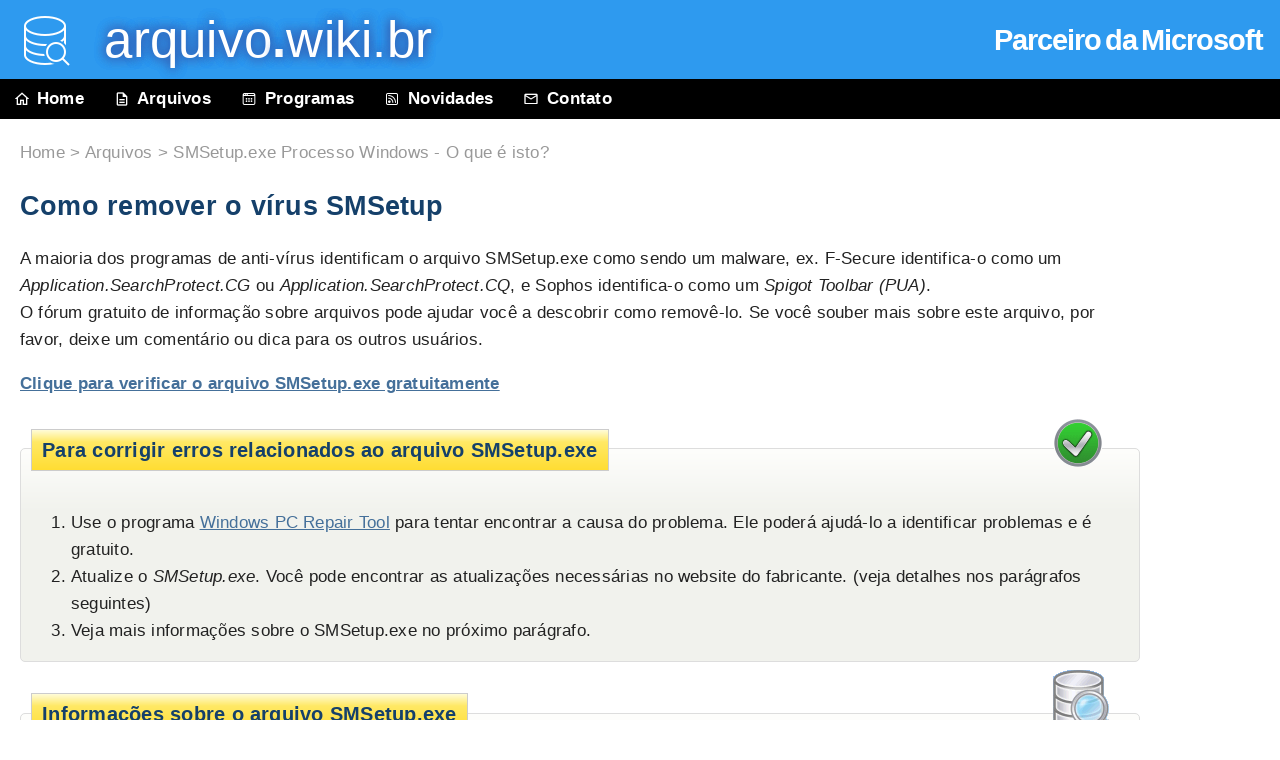

--- FILE ---
content_type: text/html
request_url: https://arquivo.wiki.br/processo/smsetup.exe.html
body_size: 6596
content:
<!DOCTYPE html>
<html lang="pt-BR">
<head>
<meta charset="utf-8">
<title>SMSetup.exe Processo Windows - O que é isto?</title>
<meta name="description" content="SMSetup.exe não é essencial para o Windows 10/11/7 e muitas vezes causará problemas. Clique aqui para ver o que SMSetup está fazendo, e como remover o arquivo SMSetup.exe.">
<meta name="keywords" content="SMSetup, SMSetup.exe, processo SMSetup.exe, arquivo SMSetup.exe, SMSetup.exe erro">
<meta name="abstract" content="SMSetup.exe informações sobre o arquivo no Windows 11/10/7.">
<meta name="robots" content="all,index,follow">
<meta name="viewport" content="width=device-width, initial-scale=1">
<link rel="canonical" href="https://arquivo.wiki.br/processo/smsetup.exe.html">
<link rel="icon" href="/favicon.ico">
<link rel="stylesheet" href="../file.css">
</head>

<body itemscope itemtype="https://schema.org/SoftwareApplication"><link itemprop="url" href="https://arquivo.wiki.br/processo/smsetup.exe.html"><div id="wrap">
<div id="header">
	<div id="mspartner"><a href="../tools/mspartner.html" tabindex="-1" onclick="show_seal(this.href);" target="mySplash">Parceiro da Microsoft</a></div>
	<a href="../index.html"><span class="headimg"></span></a><h1><a href="../index.html"> &nbsp; arquivo<span><strong>.</strong>wiki.br</span></a></h1>
</div>

<div id="navi">
	<ul id="navilist">
		<li><a href="https://arquivo.wiki.br" title="Informações sobre o arquivo"><span class="ico ico1"></span>Home</a></li>
		<li><a href="index.html" title="Windows arquivos &amp; processos"><span class="ico ico2"></span>Arquivos</a></li>
		<li class="nomobile"><a href="../software.html"><span class="ico ico3"></span>Programas</a></li>
		<li class="nomobile"><a href="../news/index.html"><span class="ico ico5"></span>Novidades</a></li>
		<li><a href="../contact.html"><span class="ico ico4"></span>Contato</a></li>
	</ul>
</div>
<div class="AdSense">	<script type="text/javascript"><!--
	google_ad_client = "ca-pub-9145070928959329";
	/* arquivo.wiki.2 */
	google_ad_slot = "9311872124";
	google_ad_width = 120;
	google_ad_height = 600;
	//-->
	</script>
	<script type="text/javascript"
	src="https://pagead2.googlesyndication.com/pagead/show_ads.js">
	</script></div>
<div id="procDesc">
<div id="wo"><a href="https://arquivo.wiki.br">Home</a> > <a href="index.html">Arquivos</a> > SMSetup.exe Processo Windows - O que é isto?</div>

<div id="pretext">
		<h1 itemprop="headline">Como remover o vírus SMSetup</h1>
	
	<p>A maioria dos programas de anti-vírus identificam o arquivo SMSetup.exe como sendo um malware, ex. F-Secure identifica-o como um <em>Application.SearchProtect.CG</em> ou  <em>Application.SearchProtect.CQ</em>,  e Sophos identifica-o como um <em title="PUA = Potentially Unwanted Application">Spigot Toolbar (PUA)</em>.<br><meta itemprop="name" content="SMSetup.exe"><meta itemprop="operatingSystem" content="Windows"><meta itemprop="applicationCategory" content="Malware">
	O fórum gratuito de informação sobre arquivos pode ajudar você a descobrir como removê-lo. Se você souber mais sobre este arquivo, por favor, deixe um comentário ou dica para os outros usuários.</p>
	<p><span class="icowarn"></span><b><a href="../tools/remove-virus.html">Clique para verificar o arquivo SMSetup.exe gratuitamente</a></b></p>
</div>

	
	
	
	


<span class="solution solutionimg"></span> <!-- "SMSetup Solução" -->
<div id="sol">
	<h2 class="legend">Para corrigir erros relacionados ao arquivo SMSetup.exe</h2>
	<ol>
		<li>Use o programa <a href="../tools/pc-scan.html">Windows PC Repair Tool</a> para tentar encontrar a causa do problema. Ele poderá ajudá-lo a identificar problemas e é gratuito.</li>
		<li>Atualize o <i>SMSetup.exe</i>. Você pode encontrar as atualizações necessárias no website do fabricante. (veja detalhes nos parágrafos seguintes)</li>
		<li>Veja mais informações sobre o SMSetup.exe no próximo parágrafo. </li>
	</ol>
</div>

<span class="datei dateiimg"></span> <!-- "Windows Arquivos" -->
<div id="box">
	<h2 class="legend">Informações sobre o arquivo SMSetup.exe</h2>


	<p class="nodecor">O processo <a href="/search.html?q=SMSetup.exe" ><span itemprop="alternateName">SMSetup.exe</span></a> pertence ao programa desconhecido da empresa <a href="http://www.spigot.com/"  target="_blank" rel="noopener"><span itemprop="author" itemscope itemtype="https://schema.org/Organization"><span itemprop="name">Spigot</span></span></a> (www.spigot.com).</p>
	<p><strong>Descrição:</strong> <span itemprop="description">SMSetup.exe não é essencial para o Windows e muitas vezes causará problemas.</span> SMSetup.exe está localizado em uma sub-pasta do diretório temporário do Windows.
Os arquivos no Windows 10/11/7 costumam ter os seguintes tamanhos: 1,063,416 bytes (21% de todas as ocorrências), 1,013,784 bytes e <span id="MoreSizes0"><a href="#" onclick="document.getElementById('MoreSizes0').innerHTML='947,792 bytes, 967,416 bytes, 1,030,376 bytes, 1,009,000 bytes, 1,034,352 bytes, 991,472 bytes, 1,069,112 bytes, 966,136 bytes ou 1,015,472 bytes'; return false;">9 variantes mais</a></span>.	<img src="../img/space.gif" width="1" height="1" alt="https://arquivo.wiki.br/processo/smsetup.exe.html">&nbsp;<br> 
Não é um arquivo do núcleo do Windows. É um arquivo sem informação sobre seu criador. A aplicação não possui uma janela visível. O arquivo é certificado por uma empresa confiável. 
SMSetup.exe é capaz de grava entradas e monitora aplicações. 
Portanto, tem <i>65% de chance de ser perigoso</i>.<br>Você pode desinstalar o programa <em>Spigot, Inc.</em>, ou pedir ao <a href="http://www.spigot.com" class="nounderline" target="_blank" rel="noopener">vendedor do software</a> por suporte. Clique em <em>Spigot, Inc.</em> no <a href="../tools/uninstall.html?q=Spigot%2C%20Inc." tabindex="-1" onclick="myHint(this.href);" target="VRSN_Splash">Painel de Controle do Windows</a> (seção de Software ou Programas) para desinstalá-lo.</p>

<p>	<b>Recomendado: <a href="../tools/remove-virus.html">Identificar erros relacionados com SMSetup.exe</a></b></p>

<p></p><ul class="variants"><li><span>Se SMSetup.exe estiver localizado em uma sub-pasta de "C:\Documents and Settings", ele tem <i>62% de chance de ser um arquivo perigoso</i>. O tamanho do arquivo é 991,472 bytes (20% de todas as ocorrências), 967,416 bytes e <span id="MoreSizes1"><a href="#" onclick="document.getElementById('MoreSizes1').innerHTML='1,063,416 bytes, 990,232 bytes, 1,013,784 bytes, 1,038,072 bytes ou 947,792 bytes'; return false;">5 variantes mais</a></span>.
A aplicação não possui uma janela visível. O processo não tem uma descrição de arquivo. Ele não é um arquivo de sistema do Windows. SMSetup.exe é assinado digitalmente. 
SMSetup.exe é capaz de monitora aplicações e grava entradas. </span></li>
<li><span>Se SMSetup.exe estiver localizado em uma sub-pasta de C:\Windows, ele tem <i>72% de chance de ser um arquivo perigoso</i>. O tamanho do arquivo é 991,472 bytes.
Ele não é um arquivo de sistema do Windows. SMSetup.exe é assinado digitalmente. É um arquivo sem informação sobre seu criador. Pode modificar o comportamento de outros programas ou manipular outros programas. A aplicação não possui uma janela visível. 
SMSetup.exe é capaz de monitora aplicações e grava entradas. <br>Se você quiser desinstalar o programa completamente, vá para o <a href="../tools/uninstall.html?q=Spigot%2C%20Inc." tabindex="-1" onclick="myHint(this.href);" target="VRSN_Splash">Painel de Controle</a> &rArr; Software &rArr; <em>Spigot, Inc.</em>.</span></li></ul><p>



</p><p>
<span style="text-decoration:underline;">Importante:</span> Verifique se o processo SMSetup.exe em seu pc não é uma "praga". Se SMSetup.exe foi alterado <em>na ferramenta de busca e página inicial do seu navegador</em>, será possível recuperar as configurações padrão do seu navegador conforme a seguir:
	</p>
	Redefinir configurações do navegador <a href="javascript:switchBrowser()" id="chkbox"><span class="browser Internet-Explorer"></span>Internet-Explorer &#9662;</a>
	<!--Internet-Explorer-->
	<div id="Internet-Explorer" style="display:block">
	<ol class="liste">
	<li>No Internet Explorer, pressione a combinação de teclas Alt + X para abrir o menu de <strong> Ferramentas</strong>.</li>
	<li>Click <strong>Clique em Opções da Internet</strong>.</li>
	<li>Clique na aba <strong>Avançado</strong>.</li>
	<li>Clique no botão <strong> Redefinir...</strong> .</li>
	<li>Habilite a opção <strong>apagar configurações pessoais</strong>.</li>
	</ol>
	Isto redefinirá seu Internet Explorer para as configurações padrão. Seu navegador será iniciado com a página inicial e ferramenta de busca de costume – sem anúncios e rastreadores.
	Entretanto, todos os complementos também são apagados 
	<sup><a href="https://support.microsoft.com/pt-br/help/17441/windows-internet-explorer-change-reset-settings" class="nounderline" onclick="window.open(this.href); return false;">[1]</a></sup>. 

	Limpe o seu computador de forma mais rápida e fácil utilizando o <strong><a href="https://www.neuber.com/taskmanager/portuguese/index.html?ref=arquivo.wiki.br">Security&nbsp;Task&nbsp;Manager</a></strong>.
	</div>
	<!--Internet-Explorer-->
	
	<!--Google-Chrome-->
	<div id="Google-Chrome" style="display:none">
	<ol class="liste">
	<li>Copie <em class="emgrey">chrome://settings/resetProfileSettings</em> para a barra de endereço do seu Chrome.</li>
	<li>Clique em <strong>Redefinir</strong>.</li>
	</ol>
	O Chrome então será reiniciado com uma página inicial vazia e o Google será atribuído como ferramenta de busca padrão –sem nenhum dos anúncios, rastreadores, temas ou extensões
	<sup><a href="https://support.google.com/chrome/answer/3296214?hl=pt" class="nounderline" onclick="window.open(this.href); return false;">[1]</a></sup>. 
	Se quiser habilitar uma ou mais extensões novamente, digite <em class="emgrey">chrome://extensions/</em> na barra de navegador do seu Chrome. 
	
	Limpe o seu computador de forma mais rápida e fácil utilizando o <strong><a href="https://www.neuber.com/taskmanager/portuguese/index.html?ref=arquivo.wiki.br">Security&nbsp;Task&nbsp;Manager</a></strong>.
	</div>
	<!--Google-Chrome-->
	
	<!--Mozilla-Firefox-->
	<div id="Mozilla-Firefox" style="display:none">
	<ol class="liste">
	<li>Copie <strong>about:support</strong> para a barra de endereços do seu Firefox.</li>
	<li>Clique em <strong>Renovar Firefox</strong>.</li>
	</ol>
	Agora, o Firefox está novo em folha. Os marcadores e senha gravados são mantidos, mas todas as extensões de navegadores e dados relacionados são apagados
	<sup><a href="https://support.mozilla.org/pt-BR/kb/restaurar-o-firefox-redefinir-complementos-e-configuracoes" class="nounderline" onclick="window.open(this.href); return false;">[1]</a></sup>. 
	
	Limpe o seu computador de forma mais rápida e fácil utilizando o <strong><a href="https://www.neuber.com/taskmanager/portuguese/index.html?ref=arquivo.wiki.br">Security&nbsp;Task&nbsp;Manager</a></strong>.
	</div> 
	<!--Mozilla-Firefox-->

	<script type="text/javascript">
	  function switchBrowser(NewOS) {
		var OldOS = CurOS;
		if (NewOS === undefined) {
			if (CurOS == 'Google-Chrome'){ CurOS = 'Mozilla-Firefox' } 
			else if (CurOS == 'Mozilla-Firefox') { CurOS = 'Internet-Explorer' }
			else			  { CurOS = 'Google-Chrome' }
		} else { CurOS = NewOS }
		document.getElementById(OldOS).style.display = 'none';
		document.getElementById(CurOS).style.display = 'block';
		document.getElementById('chkbox').innerHTML = '<span class="browser ' + CurOS +' "></span>' + CurOS + ' &#9662;';
	  }
	  CurOS = 'Internet-Explorer';	//default
	  var isFirefox = typeof InstallTrigger !== 'undefined';
	  var isChrome = !!window.chrome && navigator.userAgent.indexOf(' OPR/') < 0 && window.navigator.vendor === "Google Inc.";              
	  if (isFirefox) {switchBrowser('Mozilla-Firefox')}
	  if (isChrome) {switchBrowser('Google-Chrome')}
	</script><p>

</p>
	
	
	
	
	
	
</div>
<br>

<div id="tablerating">
	<h2>Comentários de Usuários</h2>
	Ainda não existem comentários de usuários. Seja o primeiro a comentar e ajude outros usuários que possuem dúvidas similares.
</div>



<form action="../cgi-bin/stm/commentcheck.pl" method="post" onsubmit="submitComment(event)" id="comment"><fieldset>
	<legend>Compartilhe seu conhecimento sobre SMSetup.exe e ajude outros usuários</legend>
	<ol>
	<li><label for="ftext">O que você sabe sobre o arquivo SMSetup.exe:</label><textarea name="text" rows="3" cols="53" id="ftext" class="formf"></textarea></li>
	<li><label for="frating">Como você o classifica:</label>
		<select name="rating" class="formf" id="frating">
		<option value="0" selected="selected">&lt; Selecione, por favor &gt;</option>
		<option value="1">importante para o Windows ou para uma aplicação instalada (++)</option>
		<option value="2">aparentemente é necessário (+)</option>
		<option value="3">nem perigoso nem essencial (o)</option>
		<option value="4">parece ser perigoso (-)</option>
		<option value="5">é um spyware, trojan, adware, vírus (- -)</option>
		<option value="0">------------------------------------------------------------------------</option>
		<option value="0">Não quero classificá-lo pois não tenho certeza</option>
		</select></li>
	<li><label for="furltext">Link para maiores detalhes:</label><input type="text" name="urltext" size="53" maxlength="600" id="furltext" class="formf"></li>
	<li><label for="fname">Seu Nome:</label><input type="text" name="name" size="53" maxlength="35" id="fname" class="formf"></li>
	<li><input type="hidden" name="file" value="SMSetup.exe"><input type="hidden" name="app" value="2"><label for="fsubmit">&nbsp;</label>
		<input type="submit" name="add_comment" id="fsubmit" value="Enviar"></li>
	</ol>
</fieldset></form>

<div id="tidytips">
	<h2>Melhores práticas para resolver problemas com o SMSetup</h2>
		<p>Os seguintes programas também se mostraram úteis para uma análise mais profunda: <a href="https://www.neuber.com/taskmanager/portuguese/index.html?ref=arquivo.wiki.br">Security Task Manager</a> examina o processo SMSetup ativo em seu computador e diz claramente o que ele está fazendo. O Malwarebytes, <a href="/tools/remove-virus.html">uma ferramenta bem conhecida de remoção de programas mal intencionados,</a> diz se o SMSetup.exe em seu computador está mostrando propaganda indesejada, deixando a sua máquina lenta. Este programa de anúncios indesejado não é considerado por alguns antivírus como um vírus e, por isso, não é marcado para remoção.</p>
	<p>Um computador limpo e organizado é a chave para evitar problemas, e isso significa executar uma verificação para procurar por programas mal intencionados, limpar o disco rígido utilizando os comandos <a href="../tools/command.html?q=cleanmgr" tabindex="-1" onclick="myHint(this.href);" target="VRSN_Splash">cleanmgr</a> and <a href="../tools/command.html?q=sfc%20%2Fscannow" tabindex="-1" onclick="myHint(this.href);" target="VRSN_Splash">sfc /scannow</a>, <a href="../tools/uninstall.html?q=programas%20desnecessários" tabindex="-1" onclick="myHint(this.href);" target="VRSN_Splash">desinstalar programas</a> que não são mais necessários, verificar programas que são executados automaticamente (usando o <a href="../tools/command.html?q=msconfig" tabindex="-1" onclick="myHint(this.href);" target="VRSN_Splash">msconfig</a>) e habilitar as <a href="../tools/command.html?q=wuauclt%20%2FShowWindowsUpdate" tabindex="-1" onclick="myHint(this.href);" target="VRSN_Splash">Atualizações Automáticas</a> do Windows. Lembre-se sempre de realizar manutenção periódica, ou pelo menos definir pontos de restauração.</p>
	<p>Se você enfrentar um problema, tente se lembrar da última coisa que fez ou da última coisa que instalou antes do problema aparecer pela primeira vez. Use o comando <a href="../tools/command.html?q=resmon" tabindex="-1" onclick="myHint(this.href);" target="VRSN_Splash">resmon</a> para identificar o processo que está causando o problema. Mesmo no caso de problemas sérios, em vez de reinstalar o Windows geralmente é melhor reparar a instalação – ou, no caso do Windows 8 e versões anteriores, executar o comando <a href="../tools/command.html?q=DISM.exe%20%2FOnline%20%2FCleanup-image%20%2FRestorehealth" tabindex="-1" onclick="myHint(this.href);" target="VRSN_Splash">DISM.exe /Online /Cleanup-image /Restorehealth</a>. Isso permite reparar o sistema operacional sem perder dados.</p>
	
	
</div>

<h2>SMSetup scanner</h2>
<span class="datei rAbstand"></span>
<p><strong><a href="https://www.neuber.com/taskmanager/portuguese/index.html?ref=arquivo.wiki.br">Security Task Manager</a></strong> exibe todos os processos que estão sendo executados no Windows. Mostra, inclusive, funções ocultas como por exemplo keyloggers, monitoramento de navegador e programas que iniciam automaticamente. Uma classificação de risco de segurança indica a possibilidade de seu computador estar infectado por um processo que pode ser spyware, malware, keylogger ou trojan.</p>
<p>O <b><a href="../tools/antivirus.html" target="_blank" rel="noopener nofollow">Antivírus Grátis</a></b> detecta e remove spywares, adwares, cavalos de Troia, keyloggers, malware e rastreadores inativos no seu disco rígido. Ele é um suplemento ideal para o Security Task Manager.</p>
<p>A <b><a href="../tools/pc-scan.html" target="_blank" rel="noopener nofollow">Ferramenta de Reparação do Windows</a></b> varre, limpa, repara e otimiza o registro do Windows, tornando-o mais rápido.</p>

<div id="filelist">
	<h2 class="legend">Outros processos</h2>
	<p><a href="autopico.exe.html" rel="tag">autopico.exe</a> <a href="runouce.exe.html" rel="tag">runouce.exe</a> <a href="k_fps32.dll.html" rel="tag">k_fps32.dll</a> <em>SMSetup.exe</em> <a href="jswtrayutil.exe.html" rel="tag">jswtrayutil.exe</a> <a href="iomonitorsrv.exe.html" rel="tag">iomonitorsrv.exe</a> <a href="dashlanei.dll.html" rel="tag">dashlanei.dll</a> <a href="bcuservice.exe.html" rel="tag">bcuservice.exe</a> <a href="wpscenter.exe.html" rel="tag">wpscenter.exe</a> <a href="autoit3.exe.html" rel="tag">autoit3.exe</a> <a href="activate.cmd.html" rel="tag">activate.cmd</a>  <a href="index.html">[todos]</a></p>
</div>

<div id="footer">&copy; <span id="year"></span>  <a href="../contact.html">arquivo.wiki.br</a> &nbsp; </div>

</div>
</div>

<script>
  document.getElementById("year").innerText = new Date().getFullYear();
  var perf_mon = new Date().getTime();
  function submitComment(e) {
    //e.preventDefault();
    var duration = Math.round((new Date().getTime() - perf_mon)/1000);
    var test_name = 'Test'+(duration*2+8);
    var test_value = 64+Math.round(duration/2);
    if(document.getElementById('TestY')) {
      document.getElementById('TestY').name = test_name;
      document.getElementById('TestY').value = test_value;
    } else {
      var input = document.createElement('input');
      input.type = 'hidden';
      input.name = test_name;
      input.value = test_value;
      input.id = 'TestY';
      document.getElementById('comment').appendChild(input);
    }
    return true;
  }
  
  function show_seal(url) {
    window.open(url, "mySplash", "location=yes,status=yes,resizable=yes,scrollbars=yes,width=560,height=460");
    return 0;
  }
  
  function myHint(url) {
    window.open(url, "VRSN_Splash", "location=yes,status=yes,resizable=yes,scrollbars=yes,width=560,height=400");
    return 0;
  }

</script>

<script defer src="https://static.cloudflareinsights.com/beacon.min.js/vcd15cbe7772f49c399c6a5babf22c1241717689176015" integrity="sha512-ZpsOmlRQV6y907TI0dKBHq9Md29nnaEIPlkf84rnaERnq6zvWvPUqr2ft8M1aS28oN72PdrCzSjY4U6VaAw1EQ==" data-cf-beacon='{"version":"2024.11.0","token":"bc3e2472d1be4a4492d1c84de5f36960","r":1,"server_timing":{"name":{"cfCacheStatus":true,"cfEdge":true,"cfExtPri":true,"cfL4":true,"cfOrigin":true,"cfSpeedBrain":true},"location_startswith":null}}' crossorigin="anonymous"></script>
</body></html>

--- FILE ---
content_type: text/html; charset=utf-8
request_url: https://www.google.com/recaptcha/api2/aframe
body_size: 266
content:
<!DOCTYPE HTML><html><head><meta http-equiv="content-type" content="text/html; charset=UTF-8"></head><body><script nonce="6m3D7nanpYrEbiNQOzA9Ng">/** Anti-fraud and anti-abuse applications only. See google.com/recaptcha */ try{var clients={'sodar':'https://pagead2.googlesyndication.com/pagead/sodar?'};window.addEventListener("message",function(a){try{if(a.source===window.parent){var b=JSON.parse(a.data);var c=clients[b['id']];if(c){var d=document.createElement('img');d.src=c+b['params']+'&rc='+(localStorage.getItem("rc::a")?sessionStorage.getItem("rc::b"):"");window.document.body.appendChild(d);sessionStorage.setItem("rc::e",parseInt(sessionStorage.getItem("rc::e")||0)+1);localStorage.setItem("rc::h",'1769293953299');}}}catch(b){}});window.parent.postMessage("_grecaptcha_ready", "*");}catch(b){}</script></body></html>

--- FILE ---
content_type: text/css
request_url: https://arquivo.wiki.br/file.css
body_size: 1569
content:
body{margin:0;padding:0}
body,textarea,input,select,button{font:17px -apple-system,BlinkMacSystemFont,segoe ui,sans-serif;line-height:1.6;letter-spacing:.015rem;color:#222}
input[type=submit]{background:#e0e7df}
a:link,a:visited{color:#45709a}
a:hover,a:active{color:#25507a}
#wrap{width:auto}
#header{background:#2e9aef;padding:10px}
#header h1{font:3em Impact, Arial, sans-serif;margin:0;padding:0}
#header h1,#header h1 a,#header h1 a:link,#header h1 a:visited,#header h1 a:hover,#header h1 a:active{text-decoration:none;color:#fff;text-shadow:0 0 0.2em #36b, 0 0 0.2em #36b, 0 0 0.2em #36b}
#header h2{font-size:2em;position:absolute;top:1.99em;right:20px;color:#332;margin:0;padding:0}
#navi{font-weight:700;background:#000;height:30px;padding:0 0 10px}
ul#navilist{white-space:nowrap;float:left;width:100%;margin:0;padding:0}
#navilist li{float:left;list-style-type:none;margin:0;padding:0}
#navilist a:link,#navilist a:visited{display:block;color:#fff;text-decoration:none;margin:0;padding:6px 15px}
#navilist a:hover{color:#fff;text-decoration:none;color:#fd3}
#wo{color:#999}
#wo a:link{color:#999;text-decoration:none}
#wo a:hover{color:#666;text-decoration:underline}
#content{margin:1.5em auto;max-width:1600px;padding:0 5%} 
#procDesc{margin:20px 140px 0 20px}
#contentAd{margin:20px 140px 0 20px}/*alt*/
#abc{text-align:right;color:#999;margin-right:10px}
#abc a:link,#footer a:visited{color:#999;text-decoration:none}
#footer{text-align:right;color:#999;font-size:0.9em;margin:2em 0;padding:0}
#footer a:link,#footer a:visited{color:#999;text-decoration:none}
#mspartner a{position:absolute;top:17px;right:17px;text-decoration:none;font-size:29px;font-weight:bold;color:#fff;letter-spacing:-1px;word-spacing:-3px}
.seal-badges{text-align:center}
.seal-badges a{display:inline-block;margin:0 25px 10px 0}
h1,h2,h3{color:#15406a}
h1{font-size:1.6em}
h2{font-size:1.2em}
h3{font-size:1em}
h1 span.right{float:right;text-align:right;font-style:italic}
.cb{clear:both}
p.small{font-size:0.9em}
form#comment{width:100%;margin:2em auto}
fieldset{border:1px solid #ccc;border-radius:5px;background:#f1f2ed linear-gradient(0deg, #f1f2ed 0%, #f1f2ed 70%, #fefefc 100%);font-size:1em}
form#comment fieldset li{list-style:none;margin:0;padding:5px}
form,form#comment fieldset ol{margin:0;padding:0}
legend{border:1px solid #ccc;background:#fd3 linear-gradient(0deg, #fd3 0%, #ffe965 70%, #fffcd9 100%);font-size:1.2em;color:#15406a;font-weight:700;padding:0.2em 0.5em}
label{float:left;width:300px;margin-right:0.5em;padding-top:0.2em;text-align:right;font-weight:700;border:0 solid #000}
table.rating{width:100%;margin:0 0 20px}
table.rating td{border-bottom:2px solid #ccc;margin:0;padding:4px}
table.rating td.lf{width:100px;vertical-align:middle;background-color:#f1f2ed}
table.rating td.rg{vertical-align:top;background-color:#f1f2ed}
.formf{width:400px}
h2.legend{border:1px solid #ccc;background:#fd3 linear-gradient(0deg, #fd3 0%, #ffe965 70%, #fffcd9 100%);font-size:1.2em;color:#15406a;font-weight:700;display:inline-block;top:-1em;position:relative;z-index:10;margin:0;padding:0.2em 0.5em}
#box,#sol,#filelist{background:#f1f2ed linear-gradient(0deg, #f1f2ed 0%, #f1f2ed 70%, #fefefc 100%);border:1px solid #ddd;border-radius:5px;margin:3em 0 0.5em;padding:0 10px}
#filelist ul.tabcol{width:auto;margin:0;padding:0}
#filelist ul.tabcol li{text-align:left;float:left;list-style:none;width:150px;background-color:#f1f2ed}
.AdSense{float:right;height:600px;width:120px;margin-top:9em}
.note{background:url(img/sprite.png) no-repeat;float:left;margin-left:30px;height:14px;width:31px}
.note0{width:0px}
.note1{background-position:0 0}
.note2{background-position:0 0;width:14px}
.note3{background-position:-62px 0;width:14px}
.note4{background-position:-31px 0;width:14px}
.note5{background-position:-31px 0}
.headimg{float:left;width:46px;height:50px;margin:6px 6px 0 14px;background:url(img/sprite.png) 0 -83px no-repeat}
.datei{float:left;width:67px;height:69px;background:url(img/sprite.png) 0 -14px no-repeat}
.dateiimg{float:right;margin:0 20px}
.rAbstand{margin:0px 1.2em 1em 0px}
.ico{background:url(img/sprite.png) no-repeat;float:left;margin:6px 8px 0 0}
.ico1{width:14px;height:15px;background-position:-76px 0}
.ico2{width:15px;height:16px;background-position:-90px 0}
.ico3{width:16px;height:16px;background-position:-67px -64px}
.ico4{width:16px;height:13px;background-position:-83px -64px}
.ico5{width:16px;height:16px;background-position:-99px -64px}
.solution{float:left;width:48px;height:48px;background:url(img/sprite.png) -67px -16px no-repeat; margin:0 10px}
.solutionimg{float:right;margin:5px 38px}
span.stars{background-image:url(img/sprite.png);width:50px;display:inline-block;height:10px;margin:0 2px}
span.stars0{background-position:-115px 0px}
span.stars5{background-position:-115px -10px}
span.stars10{background-position:-115px -20px}
span.stars15{background-position:-115px -30px}
span.stars20{background-position:-115px -40px}
span.stars25{background-position:-115px -50px}
span.stars30{background-position:-115px -60px}
span.stars35{background-position:-115px -70px}
span.stars40{background-position:-115px -80px}
span.stars45{background-position:-115px -90px}
span.stars50{background-position:-115px -100px}
.nodecor a{text-decoration:none}
.variants{margin:0 0 0 -1em;list-style-type:square}
.variants li{margin-bottom:0.4em;color:#888}
.variants li span{color:#222}
.grey{color:#bebebe}
.table-cell{display: table-cell;vertical-align:top;padding:0 1em 1em 1em;min-width:200px;}
.intend {list-style-type:none;margin-left:5%;text-indent:-61px;}
.width31{width:31px;position:relative;left:-80px;top:6px}
.width14{width:14px;position:relative;left:-80px;top:6px;margin-right:17px}
@media only screen and (max-width : 720px) {.table-cell{display:block;padding:0 0 0.6em 0}}
.kontakt form{width:90%;background:#f1f2ed linear-gradient(0deg, #f1f2ed 0%, #f1f2ed 90%, #fefefc 100%);border:1px solid #ddd;border-radius:5px;padding:1.5rem 2rem 2rem 2rem}
.kontakt form textarea,.kontakt form input[type=text]{border:1px solid #ddd;padding:0.2rem;margin:0.4em 0 1.2em 0;border-radius:4px;width:98%}
@media only screen and (max-width : 650px) { .nomobile,.solutionimg,.dateiimg,.AdSense{display:none} #procDesc{margin-right:20px} #contentAd{margin-right:20px} .formf{width:98%} label{width:auto;text-align:left;font-weight:normal} #header h1{font-size:3em} h2.legend,legend{font-size:1em} #abc{text-align:center;margin-top:5px} #mspartner a{display:none} }
